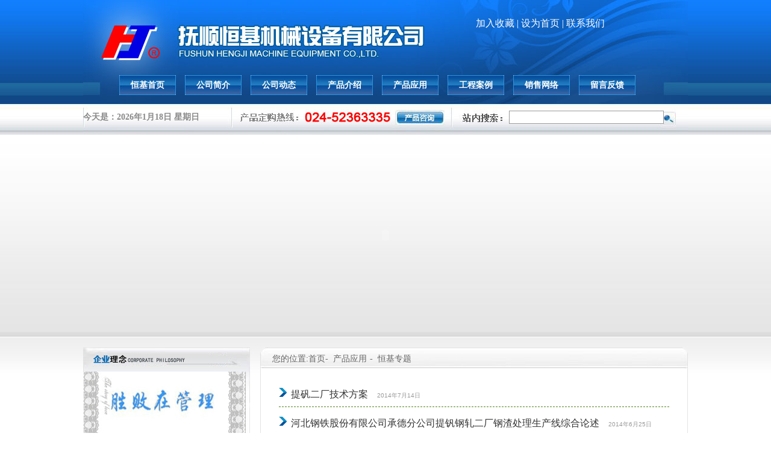

--- FILE ---
content_type: text/html
request_url: http://hjmagnet.com/yylist.asp?t=2&s=15
body_size: 9215
content:

<!DOCTYPE html PUBLIC "-//W3C//DTD XHTML 1.0 Transitional//EN" "http://www.w3.org/TR/xhtml1/DTD/xhtml1-transitional.dtd">
<html xmlns="http://www.w3.org/1999/xhtml">
<head>
<meta http-equiv="Content-Type" content="text/html; charset=gb2312" />
<meta name="keywords" content="除铁器,磁选机,抚顺恒基机械设备有限公司,抚顺恒基,恒基机械" />
<title>抚顺恒基机械设备有限公司</title>
<link href="template.css" rel="stylesheet" type="text/css" />
</head>

<body>
<script>
function gotossjgf()
{
	var re = false;
	if(document.getElementById("textfield").value=="")
	{
		alert("请输入您要搜索的关键字!");
	}
	else
	{
		document.getElementById("gotossjg").href="list_B.asp?sname="+ escape(document.getElementById("textfield").value);
		re = true;
	}
	return re;
}
</script><style type="text/css">
.headBG table tr .Fw {
	font-size: 16px;
	color: #FFF;
}
</style>


<link href="template.css" rel="stylesheet" type="text/css" />
<table width="100%" border="0" align="center" cellpadding="0" cellspacing="0">
  <tr>
    <td height="173" align="left" valign="top" class="headBG"><table width="1004" border="0" cellspacing="0" cellpadding="0">
      <tr>
        <td height="50" align="right" valign="bottom" class="Fw"><a onClick="window.external.AddFavorite(location.href,document.title)" style="cursor:hand;color:#FFF">加入收藏 | <a  style="color:#fff;cursor:hand" onclick=this.style.behavior="url(#default#homepage)";this.setHomePage("http://www.hjmagnet.com");>设为首页 | <a href="/com.asp?t=1&amp;s=1&amp;i=123" class="Fw">联系我们</a></td>
        </tr>
    </table>
      <table width="1004" border="0" align="center" cellpadding="0" cellspacing="0">
        <tr>
          <td height="75">&nbsp;</td>
        </tr>
        <tr>
          <td height="45" align="left" valign="top">
          <div id='menucontainer'><ul id='nav'><li class='navmenuline'>
<a href='/default.asp'>恒基首页</a>
</li>
<li class='navmenuline'>
<a href='#'>公司简介</a>
<ul>
<li><a href='com.asp?t=1&s=1&i=3'>公司简介</a></li>
<li><a href='com.asp?t=1&s=1&i=4'>经理致辞</a></li>
<li><a href='photo.asp?t=2&s=6'>企业荣誉</a></li>
</ul>
</li>
<li class='navmenuline'>
<a href='#'>公司动态</a>
<ul>
<li><a href='dtlist.asp?t=2&s=12'>新闻中心</a></li>
<li><a href='dtlist.asp?t=2&s=13'>招贤纳士</a></li>
</ul>
</li>
<li class='navmenuline'>
<a href='#'>产品介绍</a>
<ul>
<li><a href='cplist1.asp?t=2&s=1'>除铁器</a></li>
<li><a href='cplist2.asp?t=2&s=2'>磁选机</a></li>
<li><a href='cplist3.asp?t=2&s=3'>矿山设备</a></li>
<li><a href='cplist4.asp?t=2&s=4'>其他产品</a></li>
</ul>
</li>
<li class='navmenuline'>
<a href='#'>产品应用</a>
<ul>
<li><a href='yylist.asp?t=2&s=14'>学术交流</a></li>
<li><a href='yylist.asp?t=2&s=15'>恒基专题</a></li>
</ul>
</li>
<li class='navmenuline'>
<a href='#'>工程案例</a>
<ul>
<li><a href='gclist.asp?t=2&s=16'>煤炭行业</a></li>
<li><a href='gclist.asp?t=2&s=17'>电力行业</a></li>
<li><a href='gclist.asp?t=2&s=18'>钢铁行业</a></li>
<li><a href='gclist.asp?t=2&s=19'>选矿行业</a></li>
<li><a href='gclist.asp?t=2&s=24'>水泥行业</a></li>
</ul>
</li>
<li class='navmenuline'>
<a href='#'>销售网络</a>
<ul>
<li><a href='yxins.asp?t=1&s=6&i=98'>钢铁行业</a></li>
<li><a href='yxins.asp?t=1&s=6&i=122'>电力行业</a></li>
<li><a href='yxins.asp?t=1&s=6&i=96'>煤矿行业</a></li>
<li><a href='yxins.asp?t=1&s=6&i=97'>水泥行业</a></li>
<li><a href='yxins.asp?t=1&s=6&i=99'>其他行业</a></li>
</ul>
</li>
<li class='navmenuline'>
<a href='/guestbook.asp'>留言反馈</a>
</li>
</ul></div>
          </td>
        </tr>
    </table></td>
  </tr>
</table>
<table width="100%" border="0" align="center" cellpadding="0" cellspacing="0">
  <tr>
    <td height="50" align="center" valign="top" class="topBG"><table width="1004" border="0" cellpadding="0" cellspacing="0" class="boxt10">
      <tr>
        <td width="247" class="f14b">今天是：2026年1月18日 星期日</td>
        <td width="270">&nbsp;</td>
        <td width="190" align="left"><a href="/guestbook.asp?s=2"><img src="images/spacer.gif" width="80" height="25" /></a></td>
        <td width="250"><input name="textfield" type="text" class="websearchbox" id="textfield" size="30" /></td>
        <td align="left"><a id="gotossjg" href="" target="_blank"><img src="images/spacer.gif" width="30" height="25" onclick="return gotossjgf();" /></a></td>
      </tr>
    </table></td>
  </tr>
</table>
<table width="100%" border="0" align="center" cellpadding="0" cellspacing="0">
  <tr>
    <td align="center"><div id="logobox">
          <object classid="clsid:D27CDB6E-AE6D-11cf-96B8-444553540000" codebase="http://download.macromedia.com/pub/shockwave/cabs/flash/swflash.cab#version=7,0,19,0" width="1004" height="335">
            <param name="movie" value="swf/head.swf" />
            <param name="quality" value="high" />
            <param name="wmode" value="transparent" />
            <embed src="swf/head.swf" width="1004" height="335" quality="high" pluginspage="http://www.macromedia.com/go/getflashplayer" type="application/x-shockwave-flash" wmode="transparent"></embed>
          </object>
        </div></td>
  </tr>
</table>
<table width="1004" border="0" align="center" cellpadding="0" cellspacing="0" class="boxt20">
  <tr>
    <td align="left" valign="top"><table width="277" border="0" cellspacing="0" cellpadding="0">
  <tr>
    <td width="277" height="311" valign="top" background="images/Ins_yyleft1.jpg"><div class="homemore"><img src="images/spacer.gif" width="60" height="30" /></a></div>
    <div><img src="images/qyjyln.gif" /></div></td>
  </tr>
</table>
<table width="277" border="0" cellpadding="0" cellspacing="0" class="boxt8">
  <tr>
    <td width="277" height="352" valign="top" background="images/rightyyBG.jpg">
        <div class="homemore"><img src="images/spacer.gif" width="60" height="25" /></a></div>
    <div>
      <embed pluginspage='http://www.macromedia.com/go/getflashplayer' src='images/newsList.swf' width='272' height='200' type='application/x-shockwave-flash' wmode='opaque' bgcolor='#cccccc' flashvars='pics=http://hjmagnet.com//newsimage/201371913313201.jpg|http://hjmagnet.com//newsimage/2013719132958545.jpg|http://hjmagnet.com//newsimage/2013719132932781.jpg|http://hjmagnet.com//newsimage/201371913284811.jpg|http://hjmagnet.com//newsimage/2013517102023766.jpg&amp;links=http://hjmagnet.com/#?t=2^s=25^i=189|http://hjmagnet.com/#?t=2^s=25^i=188|http://hjmagnet.com/#?t=2^s=25^i=187|http://hjmagnet.com/#?t=2^s=25^i=186|http://hjmagnet.com/#?t=2^s=25^i=174&amp;texts=||||&amp;borderwidth=272&amp;borderheight=200&amp;textheight=0' menu='false' quality='high'></embed>
    </div>
    </td>
  </tr>
</table></td>
    <td width="730" align="right" valign="top"><table width="710" border="0" cellspacing="0" cellpadding="0">
      <tr>
        <td width="710" height="35" align="left" valign="top" background="images/Ins_top.gif"><div id='NowPage'><h1>您的位置:首页-<span><a href='#'>产品应用</a></span>-<span><a href='yylist.asp?t=2&s=15'>恒基专题</a></span></h1></div></td>
      </tr>
      <tr>
        <td height="650" align="left" valign="top" class="insboxs">
        <div id='NewsList'><ul><li><a href='yyins.asp?t=2&s=15&i=219'>提矾二厂技术方案</a><span>2014年7月14日</span></li>
<li><a href='yyins.asp?t=2&s=15&i=209'>河北钢铁股份有限公司承德分公司提钒钢轧二厂钢渣处理生产线综合论述</a><span>2014年6月25日</span></li>
<li><a href='yyins.asp?t=2&s=15&i=191'>永磁除铁器选型指南</a><span>2013年7月19日</span></li>
<li><a href='yyins.asp?t=2&s=15&i=190'>永磁除铁器</a><span>2013年7月19日</span></li>
</ul></div>
        </td>
      </tr>
      <tr>
        <td><img src="images/Ins_bott.gif" width="710" height="19" /></td>
      </tr>
    </table></td>
  </tr>
</table>
<style>
a {color:#FFF;text-decoration:none;}
a:visited {color:#FFF;text-decoration:none;}
a:hover {color:#f00;text-decoration:none;}
a:active {color:#FFF;text-decoration:none;}
</style>
<table width="100%" border="0" align="center" cellpadding="0" cellspacing="0" class="footerBG">
  <tr>
    <td height="83" align="center" bgcolor="#003366">版权所有(C)2008-2012 抚顺恒基机械设备有限公司 域名：www.hjmagnet.com<br />
      辽宁省抚顺市顺城区怀德路11-1号    邮政编码： 113006   公司联系电话：024-52363335<br />
<script type="text/javascript" src=" http://icp.fsjwwl.com/?d=hjmagnet.com"></script><script type="text/javascript" src="http://icp.fsjwwl.com/ga/?d=hjmagnet.com"></script>
		 		
 	  </div>
</td>
  </tr>
</table>
</body>
</html>

<script>
function menuFix() { 
	var sfEls = document.getElementById("menucontainer").getElementsByTagName("li"); 
	for (var i=0; i<sfEls.length; i++) { 
		sfEls[i].onmouseover=function() { 
			this.className+=(this.className.length>0? " ": "") + "sfhover"; 
		} 
		sfEls[i].onMouseDown=function() { 
			this.className+=(this.className.length>0? " ": "") + "sfhover"; 
		} 
		sfEls[i].onMouseUp=function() { 
			this.className+=(this.className.length>0? " ": "") + "sfhover"; 
		} 
		sfEls[i].onmouseout=function() { 
			this.className=this.className.replace(new RegExp("( ?|^)sfhover\\b"), ""); 
		} 
	} 
}
window.onload = function(){menuFix();}
</script>


--- FILE ---
content_type: text/html; Charset=gb2312
request_url: http://icp.fsjwwl.com/?d=hjmagnet.com
body_size: 161
content:
document.write("<a href='http://beian.miit.gov.cn/' target='_blank'>辽ICP备14007447号-1</a>");

--- FILE ---
content_type: text/html; Charset=gb2312
request_url: http://icp.fsjwwl.com/ga/?d=hjmagnet.com
body_size: 265
content:
document.write("<a href='http://www.beian.gov.cn/portal/registerSystemInfo?recordcode=21041102000108' target='_blank'><img src='http://www.fsjwwl.com/ico/beian.png'>辽公网安备21041102000108号</a>");

--- FILE ---
content_type: text/css
request_url: http://hjmagnet.com/template.css
body_size: 29792
content:
@charset "gb2312";
/* N169.com IDC AutomaticProcedure CSS Standard */

/* 调试用样式 */

/* Automatic Menu */

/* 菜单外层容器样式 */
#menucontainer{
	height: 36px;
	width: 1000px;
	margin: 0;
}

/* 一级菜单主体UL样式 */
#menucontainer #nav {padding: 0px; width: 900px;height: 36px; margin:0 0 0 60px;} 

/* 一级菜单项目样式 */
#menucontainer #nav li {
	text-align:left;
	float: left;
	width: 94px;
	height: 33px;
	list-style-type: none;
	Padding:0;
	margin: 0 15px 0 0;
} 

/* 一级菜单项目如果有边框或分隔线应用此样式 如果没有可以设空 */ 
#menucontainer .navmenuline {
	background-image: url(images/Menu_bg.jpg);
	background-repeat: no-repeat;
	background-position: center center;
	}

/* 一级菜单链接样式 Width值与一级li相同 */
#menucontainer #nav a {
	display: block;
	width: 94px;
	text-align:center;
	font-size: 14px;
	line-height:33px;
	text-decoration:none;
	height:33px;
	font-weight: bold;
} 
#menucontainer #nav a:link {color:#FFF;} 
#menucontainer #nav a:visited {color:#FFF;}
#menucontainer #nav a:hover{color:#FFCC00;}

/* 二级菜单样式控制 ul与li的width 值保持一致 */
#menucontainer #nav li ul {float: left; line-height: 30px; text-align:left; left: -999em; width: 92px; position: absolute; padding:0; margin-left: 0px;} 
#menucontainer #nav li ul li{
	width: 92px;
	background: #1f5681;
	list-style-type: none;
	height:30px;
	border-top-width: 1px;
	border-right-width: 1px;
	border-bottom-width: 1px;
	border-left-width: 1px;
	border-style: none;
	border-right-style: solid;
	border-bottom-style: solid;
	border-left-style: solid;
	border-color: #3982bb;
} 

/* 二级菜单链接样式 Width值与二级li保持一致 */ 

#menucontainer #nav li ul a{ color:#ffffff; text-align:center; width: 92px;	text-decoration:none; height:30px;line-height:30px;} 
#menucontainer #nav li ul a:visited {color:#ffffff;} 
#menucontainer #nav li ul a:hover {color:#1f5681;background:#d8e8fc; }

/* JS用到的类不要删除 */ 
#menucontainer #nav li:hover ul {left: auto;} 
#menucontainer #nav li.sfhover ul {left: auto;} 


/* 菜单结束 */

/* 友情链接样式 */
#homelinks {
	width:985px;
	height: 105px;
	margin: 8px 0 0 10px;
	padding: 0px;
}

#homelinks Ul {
	margin: 0px;
	padding: 0px;
}

#homelinks Ul li {
	float: left;
	margin-top: 8px;
	margin-right: 10px;
	padding-right: 15px;
	border-right-width: 1px;
	border-right-style: solid;
	border-right-color: #CCC;
}

/* 产品分类样式结束 */

/* 内页列表栏目输出 */
#inssubmenu {margin-top:10px;}

#inssubmenu img {
	height: 50px;
	width: 50px;
	margin-right: 10px;
	vertical-align: middle;
}
#inssubmenu #nav .navmenuline {
	list-style-type: none;
	font-size: 14px;
	margin-bottom: 0px;
	background-image: url(images/ins_menu_bg.gif);
	background-repeat: no-repeat;
	width: 145px;
	padding-top: 8px;
	padding-right: 0px;
	padding-bottom: 8px;
	padding-left: 0px;
	font-weight: bold;
	text-align: center;
	margin-right: auto;
	margin-left: auto;
}
#inssubmenu #nav .nowsubmenu {
	list-style-type: none;
	font-size: 14px;
	margin-bottom: 0px;
	background-image: url(images/ins_menu_bg_now.gif);
	background-repeat: no-repeat;
	width: 145px;
	padding-top: 8px;
	padding-right: 0px;
	padding-bottom: 8px;
	padding-left: 0px;
	font-weight: bold;
	text-align: center;
	margin-right: auto;
	margin-left: auto;
}
#inssubmenu #nav {
	margin: 0px;
	padding: 0px;
}



/* 您所在的位置输出样式开始 */

/* #NowPage定义位置外层样式,#NowPage span 上层与当前位置样式(可加背景图片),a样式控制(如与页面其它链接样式相同可删除) */
#NowPage {
	font-size: 14px;
	height: 20px;
	margin:10px 0 0 0;
}
#NowPage h1 {
	font-size: 14px;
	font-weight: normal;
	margin: 0px 0 0 20px;
	color: #666;
}
#NowPage h1 span {
	margin-left: 8px;
	color: #666;
}
#NowPage span {	margin-left: 5px;	margin-right: 5px;}
#NowPage a {color:#666;text-decoration:none;}
#NowPage a:visited {color:#666;}
#NowPage a:hover {color:#ba2636;}
#NowPage a:active {color:#ba2636;}

/* 栏目名称 */


#NowPage2 {
	height: 40px;	font-size: 26px;
	font-weight: normal;
	margin: 20px 0 0 0;
	color: #406618;
	font-family: 黑体;
	text-align: center;
}
#NowPage2 h1 {

}

/* 您所在的位置输出样式结束 */

/* 新闻列表开始 */

/* #NewsList定义外层样式空为默认,UL设置列表宽度,Li设置列表条目样式,span设置时间样式,a设置链接样式(如与页面其它链接样式相同可删除) */
#NewsList {margin-left: 30px;margin-right: 30px;margin-top: 30px;margin-bottom:20px;}
#NewsList ul {	margin: 0px;	padding: 0px;}
#NewsList ul li {
height: 30px;
Font-size: 16px;
list-style-type: none;	
background-image: url(images/dot-11.gif);	
background-repeat: no-repeat;	
background-position: left 2px; 
padding:3px 0 0 20px;
margin: 7px 0 14px 0;
border-bottom-width: 1px;	
border-bottom-style: dashed;	
border-bottom-color: #548620;	
}
#NewsList ul li span {
	font-family: Verdana, Geneva, sans-serif;	
	font-size: 10px;	
	color: #999;	
	margin-left: 15px;
	}
	
#NewsList ul li a {color:#333;text-decoration:none;}
#NewsList ul li a:visited {color:#333;text-decoration:none;}
#NewsList ul li a:hover {color:#ba2636;text-decoration:none;}
#NewsList ul li a:active {color:#ba2636;text-decoration:none;}
	
	


/* 新闻列表结束 */

/* 首页新闻列表开始 */

/* #NewsListHome定义外层样式空为默认,UL设置列表宽度,Li设置列表条目样式,span设置时间样式,a设置链接样式控制文字列表的宽度(警告!此样式不要删除,如删除可能引起列表工作不正常! Warning:Don't Delete) */
#NewsListHome {
	width: 340px;
	margin: 12px 0 0 5px;
	text-align: left;
}
#NewsListHome ul {
	margin: 0px;
	padding: 0px;
	width: 340px;
}
#NewsListHome ul li {
	list-style-type: none;
	background-image: url(images/Y_dot1.gif);
	background-repeat: no-repeat;
	background-position: left 3px;
	padding: 0 0 0 8px;
	margin: 0px;
	height: 20px;
}
#NewsListHome ul li span {
	font-family: Arial, Helvetica, sans-serif;
	font-size: 10px;
	color: #999;
	margin-left: 15px;
}
#NewsListHome a {
	color:#704f24;
	font-size: 12px;
	text-decoration:none;
	width: 22em;
	overflow: hidden;
	white-space: nowrap;
	display: block;
	float: left;
	text-overflow:ellipsis;
}
#NewsListHome a:visited {color:#00589e;}
#NewsListHome a:hover {color:#ba2636;}
#NewsListHome a:active {color:#ba2636;}

/* #NewsListHome2 */

#NewsListHome2 {
	width: 375px;
	margin: 12px 0 0 5px;
	text-align: left;
}
#NewsListHome2 ul {
	margin: 0px;
	padding: 0px;
	width: 375px;
}
#NewsListHome2 ul li {
	list-style-type: none;
	background-image: url(images/Y_dot1.gif);
	background-repeat: no-repeat;
	background-position: left 3px;
	padding: 0 0 0 8px;
	margin: 0px;
	height: 20px;
}
#NewsListHome2 ul li span {
	font-family: Arial, Helvetica, sans-serif;
	font-size: 10px;
	color: #999;
	margin-left: 15px;
}
#NewsListHome2 a {
	color:#004a80;
	font-size: 12px;
	text-decoration:none;
	width: 25em;
	overflow: hidden;
	white-space: nowrap;
	display: block;
	float: left;
	text-overflow:ellipsis;
}
#NewsListHome2 a:visited {color:#004a80;}
#NewsListHome2 a:hover {color:#F00;}
#NewsListHome2 a:active {color:#ba2636;}

/* #NewsListHome3 */
#NewsListHome3 {
	width: 290px;
	margin: 12px 0 0 5px;
	text-align: left;
}
#NewsListHome3 ul {
	margin: 0px;
	padding: 0px;
	width: 290px;
}
#NewsListHome3 ul li {
	list-style-type: none;
	background-image: url(images/Y_dot1.gif);
	background-repeat: no-repeat;
	background-position: left 3px;
	padding: 0 0 0 10px;
	margin: 0px;
	height: 20px;
}
#NewsListHome3 ul li span {
	font-family: Arial, Helvetica, sans-serif;
	font-size: 10px;
	color: #999;
	margin-left: 15px;
	display: none;
}
#NewsListHome3 a {
	color:#5f5f5f;
	font-size: 12px;
	text-decoration:none;
	width: 22em;
	overflow: hidden;
	white-space: nowrap;
	display: block;
	text-overflow:ellipsis;
}
#NewsListHome3 a:visited {color:#5f5f5f;}
#NewsListHome3 a:hover {color:#ba2636;}
#NewsListHome3 a:active {color:#ba2636;}

/* #NewsListHome4 */
#NewsListHome4 {
	width: 215px;
	margin: 12px 0 0 20px;
	text-align: left;
}
#NewsListHome4 ul {
	margin: 0px;
	padding: 0px;
	width: 215px;
}
#NewsListHome4 ul li {
	list-style-type: none;
	background-image: url(images/Y_dot1.gif);
	background-repeat: no-repeat;
	background-position: left 3px;
	padding: 0 0 0 10px;
	margin: 0px;
	height: 20px;
}
#NewsListHome4 ul li span {
	font-family: Arial, Helvetica, sans-serif;
	font-size: 10px;
	color: #999;
	margin-left: 15px;
	display: none;
}
#NewsListHome4 a {
	color:#406618;
	font-size: 12px;
	text-decoration:none;
	width: 16em;
	overflow: hidden;
	white-space: nowrap;
	display: block;
	text-overflow:ellipsis;
}
#NewsListHome4 a:visited {color:#406618;}
#NewsListHome4 a:hover {color:#ba2636;}
#NewsListHome4 a:active {color:#ba2636;}

/* */
#NewsListHomeyl {
	width:970px;
	margin: 8px 0 0 0;
	text-align: left;
}
#NewsListHomeyl ul {
	margin: 0px;
	padding: 0px;
	width:970px;
}
#NewsListHomeyl ul li {
	list-style-type: none;
	background-image: url(images/dot-18.gif);
	background-repeat: no-repeat;
	background-position: left center;
	padding: 0 0 0 8px;
	float:left;
	margin: 0px 10px 0 10px;
	height: 30px;
	line-height:30px;
}
#NewsListHomeyl ul li span {
	display:none;
}
#NewsListHomeyl a {
	text-align:center;
	color:#333;
	font-size: 12px;
	text-decoration:none;
	overflow: hidden;
	white-space: nowrap;
	display: block;
	float: left;
	text-overflow:ellipsis;
}
#NewsListHomeyl a:visited {color:#333;}
#NewsListHomeyl a:hover {color:#c30;}
#NewsListHomeyl a:active {color:#c30;}
/* */

#NewsListHomejyzy {
	height: 220px;
	width: 160px;
	float: left;
	margin-right: 0px;
	margin-left: 12px; _margin-left: 6px;
	overflow: hidden;
}
#NewsListHomejyzy ul {
	margin: 0px;
	padding: 0px;
	width: 160px;
}
#NewsListHomejyzy ul li {
	list-style-type: none;
	background-image: url(images/dot.gif);
	background-repeat: no-repeat;
	background-position: left 5px;
	padding-left: 6px;
	margin-top: 0px;
	margin-bottom: 4px;
	padding-bottom: 0px;
	font-family: Arial, Helvetica, sans-serif;
	margin-right: 0px;
	margin-left: 0px;
	padding-top: 0px;
	padding-right: 0px;
}
#NewsListHomejyzy ul li span {
	width: 1px;
	font-family: Arial, Helvetica, sans-serif;
	font-size: 1px;
	color: #999;
	margin-left: 0px;
	visibility: hidden;
}
#NewsListHomejyzy a {
	color:#666;
	text-decoration:none;
	width: 12em;
	overflow: hidden;
	white-space: nowrap;
	display: block;
	float: left;
	text-overflow:ellipsis;
}
#NewsListHomejyzy a:visited {color:#666;}
#NewsListHomejyzy a:hover {color:#ba2636;}
#NewsListHomejyzy a:active {color:#ba2636;}



/* 首页新闻列表结束 */


/* 首页图片列表输出控制开始 */

/* #PictureListHome定义外框宽与高,#PictureListHome .picturelist定义每个图片列表框宽高样式,第3行定义图片框高度与宽度(请设置成正方形),第4.5.6行请不要删除与更改,#PictureListHome .picturelist .picturelistt定义图片注释文字样式 */
#PictureListHome {
	width: 210px;
	margin: 0px;
	padding: 0px;
}
#PictureListHome .picturelist {
	height: 105px;
	margin: 5px 0 0 0;
	padding: 0px;
	border-bottom-width: 1px;
	border-bottom-style: dashed;
	border-bottom-color: #a9b593;
}
#PictureListHome .picturelist .picturelistp, #PictureListHome .picturelist .picturelistp div  {
	width:80px;
	height:100px;
	float: left;
}
#PictureListHome .picturelist .picturelistp div {
text-align:center;
}
#PictureListHome .picturelist .picturelistp div p img {
	width: 75px;
	height: 100px;
}
#PictureListHome .picturelist .picturelistp div p {
margin: 0px;	
padding: 0px;
}
#PictureListHome .picturelist .picturelistt {
	text-align: center;
	height: 22px;
	float: right;
	width: 122px;
	background-image: url(images/Star_p_bg.gif);
	background-repeat: no-repeat;
	background-position: left top;
	padding-top: 5px;
	font-size: 14px;
	font-weight: bold;
}

#PictureListHome .picturelist .picturelistt a {color:#FFF;text-decoration:none; margin:5px 0 0 0;}
#PictureListHome .picturelist .picturelistt a:visited {color:#FFF;text-decoration:none;}
#PictureListHome .picturelist .picturelistt a:hover {color:#FFCC00;text-decoration:none;}
#PictureListHome .picturelist .picturelistt a:active {color:#ba2636;text-decoration:none;}

#PictureListHome .picturelist .picturelisttx {
	float: right;
	width: 120px;
	height: 70px;
	overflow: hidden;
}

#PictureListHome .picturelist .picturelisttx p {
margin: 0;
padding: 0;
}

/* 首页图片列表输出控制结束 */


/* 图片列表页输出控制开始 */
/* #PictureList定义外框宽与高,#PictureList .picturelist定义每个图片列表框宽高样式,第3行定义图片框高度与宽度(请设置成正方形),第4.5.6行请不要删除与更改,#PictureListHome ,.picturelist .picturelistt定义图片注释文字样式 */

#PictureList {
	min-height: 800px;
	margin: 10px 0 0 50px;
	padding: 0px;
}
#PictureList .picturelist {
	width: 302px;
	height: 250px;
	float: left;
	margin-right: 15px;
	margin-top: 10px;
}
#PictureList .picturelist .picturelistp, #PictureList .picturelist .picturelistp div {
	width:302px;
	height:220px;
}
#PictureList .picturelist .picturelistp div {
	overflow:hidden;
	text-align:center;
}
#PictureList .picturelist .picturelistp div p img {
	width:300px;
	height:210px;
	border: 1px solid #ccc;
}
#PictureList .picturelist .picturelistp div p {
	margin: 0px;	
	padding: 0px;
	}
#PictureList .picturelist .picturelistt {	text-align: center;}

/* 图片列表页输出控制结束 */


/* 产品图片列表输出控制开始 */

/* #ProductList定义外框宽与高,#ProductList .picturelist定义每行产品列表框宽高样式,第3行定义图片框高度与宽度(请设置成正方形),第4.5.6.7行请不要删除与更改,#PictureListHome , .picturelist .picturelistt定义产品信息框样式, h1 定义产品信息标题样式 ,p 定义产品信息详细样式 */
#ProductList {
	border: 1px solid #CCC;	
	height: 800px;	
	padding-top: 0px;	
	padding-right: 0px;	
	padding-bottom: 10px;	
	padding-left: 10px;
	}
#ProductList .picturelist {	
	border: 1px dashed #CCC;	
	width: 760px;	
	height: 140px;	
	float: left;	
	margin-right: 10px;	
	margin-top: 10px;}
#ProductList .picturelist .picturelistp, #ProductList .picturelist .picturelistp div {	
	width:140px;	
	height:140px;	
	background-color: #f4f4f4;
	}
#ProductList .picturelist .picturelistp {	float: left;}
#ProductList .picturelist .picturelistp div {	
	overflow:hidden;	
	position:relative;	
	display:table-cell;	
	text-align:center;	
	vertical-align:middle;
	}
	
#ProductList .picturelist .picturelistp div  p img {	
	width:300px;
	height:210px;
	border: 1px solid #6bae27;
}
#ProductList .picturelist .picturelistp div  p {
	margin: 0px;	
	padding: 0px;
	}
#ProductList .picturelist .picturelistt {	float: right;	width: 620px;	height: 130px;}
#ProductList .picturelist .picturelistt h1 {
	text-align: left;	
	line-height: 30px;	
	padding: 0px;	
	font-size: 14px;	
	font-weight: bold;	
	border-bottom-width: 1px;	
	border-bottom-style: dashed;	
	border-bottom-color: #CCC;	
	margin-top: 0px;	
	margin-right: 10px;	
	margin-bottom: 0px;	
	margin-left: 10px;
	}
#ProductList .picturelist .picturelistt p {	
	text-align: left;	
	line-height: 17px;	
	padding: 0px;	
	margin-top: 10px;	
	margin-right: 10px;
	margin-bottom: 0px;	
	margin-left: 10px;
	}

/* 领导列表 */

#ldpic {
	height: 680px;
	margin: 20px 0 0 20px;
	padding: 0px;
}
#ldpic .picturelist {
	width: 680px;
	height: 200px;
	margin-bottom: 20px;
	border-bottom-width: 1px;
	border-bottom-style: dashed;
	border-bottom-color: #369;
	padding-bottom: 20px;
}
#ldpic .picturelist .picturelistp, #ldpic .picturelist .picturelistp div {	
	width:140px;	
	height:200px;	
	background-color: #f4f4f4;
	}
#ldpic .picturelist .picturelistp {	float: left;}
#ldpic .picturelist .picturelistp div {
	overflow:hidden;
	text-align:center;
	}
#ldpic .picturelist .picturelistp div  p img {
	width:140px;	
	height:200px;	
}
#ldpic .picturelist .picturelistp div  p {
	margin: 0px;	
	padding: 0px;
	}
#ldpic .picturelist .picturelistt {
	float: right;
	width: 520px;
	height: 200px;
	overflow:hidden;
}
#ldpic .picturelist .picturelistt h1 {
	text-align: left;
	padding: 0px;
	font-size: 18px;
	border-bottom-width: 1px;
	border-bottom-style: dashed;
	border-bottom-color: #69C;
	margin: 0 0 10px 0;
	height: 30px;
	font-family: "黑体";
	}
#ldpic .picturelist .picturelistt p {	
	font-size: 12px;
	text-align: left;	
	line-height: 16px;	
	padding: 0px;	
	margin: 0px;
	}





/* 新闻详细页输出控制开始 */

/* #NewsType 定义外框样式,#NewsType .NewsTitle 定义 标题样式 , #NewsType .NewsTimes 定义时间点击等信息块 #NewsType .NewsContent定义文字样式  */

#NewsType {
	margin-left: 30px;
	margin-right: 30px;
	margin-top: 30px;
	margin-bottom:20px;
	}
#NewsType .NewsTitle {
	text-align: center;	
	font-family: "黑体";	
	font-size: 24px;	
	padding-top: 10px;	
	padding-bottom: 20px;	
	margin-bottom: 10px;	
	border-bottom-width: 1px;	
	border-bottom-style: dashed;	
	border-bottom-color: #CCC;
	color:#000;
	}
#NewsType .NewsTimes {	color: #999;	text-align: center;	margin-bottom: 10px;}
#NewsType .NewsContent {	min-height: 300px;	padding: 10px;	font-size: 14px;	line-height: 150%;}

#JumpPage {
	text-align: center;
	border-top-width: 1px;
	border-top-style: dashed;
	border-top-color: #69C;
	padding-top: 10px;
}


/* 公司 */

#ComNewsType {
	margin-left: 30px;
	margin-right: 30px;
	margin-top: 30px;
	margin-bottom:20px;
	}
#ComNewsType .NewsTitle {
	text-align: center;	
	font-family: "黑体";	
	font-size: 21px;	
	padding-top: 10px;	
	padding-bottom: 20px;	
	margin-bottom: 10px;	
	border-bottom-width: 1px;	
	border-bottom-style: dashed;	
	border-bottom-color: #CCC;
	color: #000;
	}
#ComNewsType .NewsTimes {
	display:none;	
	color: #999;	
	text-align: 
	center;	
	margin-bottom: 10px;
	}
#ComNewsType .NewsContent {	
	min-height: 300px;	
	padding: 10px;	
	font-size: 14px;	
	line-height: 150%;
	}

/* 新闻详细页输出控制结束 */

/* 新闻列表页翻页控制开始*/
#listpage {
	color:#666;
	text-align: center;
	clear: both;
	background-image: url(images/page_bg.jpg);
	background-repeat: no-repeat;
	background-position: center center;
	line-height: 30px;
	margin: 20px 0 20px 0;
	padding: 0px;
	height: 30px;
}
#listpage span {	
	margin-left: 30px;	
	font-family: Verdana, Geneva, sans-serif;	
	letter-spacing: 5px;	
	color: #F00;
	}
#listpage a {	color:#666;	text-decoration:none;} 
#listpage a:visited {	color:#666;} 
#listpage a:hover {	color:#000;}
#listpage a:active {color:#FFCC00;}

/* 新闻列表页翻页控制结束*/

/*首页新闻内容输出控制开始*/
#homenewsbox {
	height: 145px;
	line-height: 16px;
	overflow: hidden;
	margin: 5px 0 0 110px;
}
#homenewsbox p {	margin: 0 0 8px 0; padding:0;}

/* 公司简介 */

#homenewsbox2 {
	width: 230px;
	height: 170px;
	line-height: 16px;
	overflow: hidden;
	margin: 5px 0 0 10px;
}
#homenewsbox2 p {	margin: 0 0 8px 0; padding:0;}


#copyrightbox {
	margin-left: 250px;
	margin-top: 70px;
	margin-bottom: 20px;
	color: #060;
}

/*首页新闻内容输出控制结束*/

/* 首页带首条图片及内容块输出控制开始 */
#homenewshot {width: 225px;	margin: 5px 0 0 10px;}
#homenewshot h3 {float: left;margin: 0px;padding: 0px;width: 205px;height:160px;}
#homenewshot h3 img {width: 200px;height:145px;margin:8px 0 0 0;}
#homenewshot h1 {
	padding: 0px;
	width: 225px;
	height:22px;
	font-size: 14px;
	font-weight: blod;
	white-space: nowrap;
	overflow: hidden;
	text-overflow:ellipsis;
	margin: 10px 0 0 0;
}

#homenewshot h1 a {color:#F00;text-decoration:none;}
#homenewshot h1 a:visited {color:#F00;text-decoration:none;}
#homenewshot h1 a:hover {color:#000;text-decoration:none;}
#homenewshot h1 a:active {color:#ba2636;text-decoration:none;}

#homenewshot h2 {
	width: 225px;
	height: 102px;
	font-size: 12px;
	font-weight: normal;
	color: #999;
	margin-top: 0px;
	margin-right: 0px;
	margin-bottom: 8px;
	argin-left: 0px;
	overflow: hidden;
	padding-top: 0px;
	padding-right: 0px;
	padding-bottom: 8px;
	padding-left: 0px;
	line-height: 16px;
	font-family: "宋体";
}
#homenewshot h2 p {margin:0; padding:0;}
#homenewshot ul {
	width: 225px;
	margin: 0px;
	padding-top: 10px;
	padding-right: 0px;
	padding-bottom: 0px;
	padding-left: 0px;
}
#homenewshot ul li {
	list-style-type: none;
	white-space: nowrap;
	background-image: url(images/dot-12.gif);
	background-repeat: no-repeat;
	background-position: 0px 2px;
	height: 16px;
	margin-top: 0px;
	margin-right: 0px;
	margin-bottom: 5px;
	margin-left: 0px;
	padding-top: 0px;
	padding-right: 0px;
	padding-bottom: 0px;
	padding-left: 10px;
	width: 18em;
	overflow:hidden;
	white-space: nowrap;
	text-overflow:ellipsis;
}
#homenewshot ul li span {
	font-family: Arial, Helvetica, sans-serif;
	font-size: 10px;
	color: #047ba6;
	margin-left: 4px;
	display:none;
	}

/* 公告 */

#homenewshot2 {width: 230px; height: 210px; margin: 0 0 0 10px;}
#homenewshot2 h3 {float: left;margin: 0px;padding: 0px;width: 205px;height:160px;}
#homenewshot2 h3 img {width: 200px;height:145px;margin:8px 0 0 0;}
#homenewshot2 h1 {
	padding: 0px;
	width: 230px;
	height: 21px;
	font-family: "黑体";
	font-size: 16px;
	font-weight: normal;
	white-space: nowrap;
	overflow: hidden;
	text-overflow:ellipsis;
	margin: 10px 0 0 0;
}
#homenewshot2 h2 {
	width: 230px;
	height: 90px;
	font-size: 12px;
	font-weight: normal;
	color: #047ba6;
	margin-top: 0px;
	margin-right: 0px;
	margin-bottom: 8px;
	argin-left: 0px;
	overflow: hidden;
	padding-top: 0px;
	padding-right: 0px;
	padding-bottom: 8px;
	padding-left: 0px;
	line-height: 130%;
	font-family: "宋体";
}
#homenewshot2 h2 p {margin:0; padding:0;}
#homenewshot2 ul {
	width: 230px;
	margin: 0px;
	padding-top: 10px;
	padding-right: 0px;
	padding-bottom: 0px;
	padding-left: 0px;
	border-top-width: 1px;
	border-top-style: dashed;
	border-top-color: #69C;
}
#homenewshot2 ul li {
	list-style-type: none;
	white-space: nowrap;
	background-image: url(images/dot2.gif);
	background-repeat: no-repeat;
	background-position: 0px 0px;
	height: 16px;
	margin-top: 0px;
	margin-right: 0px;
	margin-bottom: 5px;
	margin-left: 0px;
	padding-top: 0px;
	padding-right: 0px;
	padding-bottom: 0px;
	padding-left: 15px;
	border-bottom-width: 1px;
	border-bottom-style: dashed;
	border-bottom-color: #69C;
}
#homenewshot2 ul li span {
display:none;
font-family: Arial, Helvetica, sans-serif;
font-size: 10px;
color: #047ba6;
margin-left: 4px;
}
#homenewshot2 ul li a {
	font-family: Arial, Helvetica, sans-serif;
	text-decoration:none;
	width: 25em;
	overflow:hidden;
	white-space: nowrap;
	display: block;float: left;
	text-overflow:ellipsis;
	}

/* 企业文化 */

#homenewshot3 {width: 330px; height: 160px; margin: 0 0 0 20px;}
#homenewshot3 h3 {float: left;margin: 0px;padding: 0px;width: 205px;height:160px;}
#homenewshot3 h3 img {width: 200px;height:145px;margin:8px 0 0 0;}
#homenewshot3 h1 {
	padding: 0px;
	height: 20px;
	font-family: "宋体";
	font-size: 14px;
	font-weight: bold;
	white-space: nowrap;
	overflow: hidden;
	text-overflow:ellipsis;
	margin: 10px 0 0 80px;
}
#homenewshot3 h2 {
	height: 34px;
	font-size: 12px;
	font-weight: normal;
	color: #047ba6;
	margin: 0px 0 0 80px;
	argin-left: 0px;
	overflow: hidden;
	padding-top: 0px;
	padding-right: 0px;
	padding-bottom: 8px;
	padding-left: 0px;
	line-height: 14px;
	font-family: "宋体";
}
#homenewshot3 h2 p {margin:0; padding:0;}
#homenewshot3 ul {
	width: 330px;
	margin: 10px 0 0 0;
	padding-top: 10px;
	padding-right: 0px;
	padding-bottom: 0px;
	padding-left: 0px;
	border-top-width: 1px;
	border-top-style: dashed;
	border-top-color: #69C;
}
#homenewshot3 ul li {
	list-style-type: none;
	white-space: nowrap;
	background-image: url(images/dot2.gif);
	background-repeat: no-repeat;
	background-position: 0px 0px;
	height: 16px;
	margin: 0px;
	padding-top: 0px;
	padding-right: 0px;
	padding-bottom: 0px;
	padding-left: 15px;
}
#homenewshot3 ul li span {
display:none;
font-family: Arial, Helvetica, sans-serif;
font-size: 10px;
color: #047ba6;
margin-left: 4px;
}
#homenewshot3 ul li a {font-family: Arial, Helvetica, sans-serif;text-decoration:none;width: 25em;overflow: hidden;white-space: nowrap;display: block;float: left;text-overflow:ellipsis;}


/* 首页带首条图片及内容块输出控制结束 */

/* 首页横滚动控制开始 */
#roll {	width: 360px;height: 110px;}
#roll #content, #roll #content1 {height: 100px;}
#roll ul {margin: 0px;	padding: 0px;}
#roll ul li {
	list-style-type: none;	
	width: 170px;
	padding-top: 0px;
	padding-bottom: 2px;
	margin: 0;
	overflow: hidden;	
	white-space: nowrap;
	text-overflow:ellipsis;
	font-family: Arial;
	}
#roll ul li img {
	width: 160px;
	height: 110px;
	}
	
#roll2 {	width: 950px;height: 190px;margin:10px 0 0 15px;}
#roll2 #content, #roll2 #content1 {height: 100px;}
#roll2 ul {margin: 0px;	padding: 0px;}
#roll2 ul li {
	list-style-type: none;	
	width: 240px;
	padding-top: 0px;
	padding-bottom: 8px;
	margin: 0;
	overflow: hidden;	
	white-space: nowrap;
	text-overflow:ellipsis;
	font-family: Arial;
	text-align:center;
	}
#roll2 ul li img {
	width: 233px;
	height: 159px;
	}
/* 首页横滚动控制结束 */

/* 首页竖滚动控制开始 */
#roll3 {width: 150px;height: 250px;}
#roll3 ul {margin: 0px;	padding: 0px;}
#roll3 ul li {margin: 0px;padding-top: 2px;padding-right: 0px;padding-bottom: 2px;padding-left: 0px;width: 150px;list-style-type: none;overflow: hidden;white-space: nowrap;}
#roll3 #content,#roll3 #content1 {width: 150px;}
/* 首页竖滚动控制开始 */
.blbox1 {
	border-top-width: 1px;
	border-right-width: 1px;
	border-bottom-width: 1px;
	border-left-width: 1px;
	border-top-style: none;
	border-right-style: solid;
	border-bottom-style: solid;
	border-left-style: solid;
	border-top-color: #b4d5e8;
	border-right-color: #b4d5e8;
	border-bottom-color: #b4d5e8;
	border-left-color: #b4d5e8;
}

/* 搜索样式 */

#SearchList {
	margin: 30px 30px 40px 30px;
	padding: 0px;
	text-align: left;
}
#SearchList ul {
	margin: 0px;
	padding: 0px;
}
#SearchList ul li {
	height: 25px;
	background-image: url(images/dot2.gif);
	background-repeat: no-repeat;
	background-position: left top;
	padding: 0px 0 0px 25px;
	list-style-type: none;
	border-bottom-width: 1px;
	border-bottom-style: dashed;
	border-bottom-color: #CCC;
	margin: 0 0 15px 0;
	font-size: 14px;
}
.searchfl {
	font-weight: bold;
	margin-right: 15px;
}
.timebox {
	margin:0 0 0 10px;
	font-family: Arial, Helvetica, sans-serif;
	font-size: 10px;
	color: #CCC;
}

/* 通用样式开始 */

body {
	margin: 0px;
	padding: 0px;
	font-size: 12px;
	color: #888888;
	background-image: url(images/homebg.gif);
	background-repeat: repeat-x;
	background-position: left top;
}

img {
border: none;
}

td {	font-size: 12px;}

a {color:#333;text-decoration:none;}
a:visited {color:#333;text-decoration:none;}
a:hover {color:#FF0000;text-decoration:none;}
a:active {color:#ba2636;text-decoration:none;}
a.w {color:#FFF;text-decoration:none;}
a.w:visited {color:#FFF;text-decoration:none;}
a.w:hover {color:#FC0;text-decoration:none;}
a.w:active {color:#ba2636;text-decoration:none;}

.boxt5 {
	margin-top: 5px;
}
.boxt8 {
	margin-top: 8px;
}
.boxt10 {
	margin-top: 10px;
}
.boxt12 {
	margin-top: 12px;
}
.boxt15 {
	margin-top: 15px;
}
.boxt18 {
	margin-top: 18px;
}
.boxt20 {
	margin-top: 20px;
}

.F14b {
	font-size: 14px;
	font-weight: bold;
}
.F14 {
	font-size: 14px;
}
.Fb {
	font-weight: bold;
}
.Fw {
	color: #FFF;font-size: 12px;
}.headLine {
	background-image: url(images/headLINE.jpg);
	background-repeat: repeat-x;
	background-position: center top;
}
.headBG {
	background-image: url(images/headBG.jpg);
	background-repeat: no-repeat;
	background-position: center;
}
.topLine {
	background-image: url(images/topLINE.jpg);
	background-repeat: repeat-x;
	background-position: center;
}
.leftBG {
	background-image: url(images/leftBG.jpg);
	background-repeat: no-repeat;
}
.rightBG {
	background-image: url(images/rightBG.jpg);
	background-repeat: no-repeat;
}
.bottomBG {
	background-image: url(images/bottomBG.jpg);
	background-repeat: no-repeat;
	margin-top: 10px;
}
.footerBG {
	background-image: url(images/footerBG.jpg);
	background-repeat: repeat-x;
	margin-top: 30px;
}
.centerBG {
	background-image: url(images/centerBG.jpg);
	background-repeat: no-repeat;
	background-position: center top;
}

.topBG {
	background-image: url(images/topBG.jpg);
	background-repeat: no-repeat;
	background-position: center 1px;
}
.websearchbox {
	padding: 3px;
	height: 14px;
	border: 1px solid #999;
}
.footerBG tr td {
	line-height: 18px;
	color: #FFF;
}
.insboxs {
	border-right-width: 1px;
	border-left-width: 1px;
	border-right-style: solid;
	border-left-style: solid;
	border-right-color: #e3e3e3;
	border-left-color: #e3e3e3;
	background-color: #FFF;
}
.homejjbox {
	margin-top: 50px;
}
.homemvs {
	margin-top: 10px;
	margin-left: 10px;
}
.f14b {
	font-size: 14px;
	font-weight: bold;
}
.homemore {
	margin-top: 10px;
	margin-right: 10px;
	text-align: right;
}
.bbk {
	border-right-width: 1px;
	border-bottom-width: 1px;
	border-left-width: 1px;
	border-right-style: solid;
	border-bottom-style: solid;
	border-left-style: solid;
	border-right-color: #e3e3e3;
	border-bottom-color: #e3e3e3;
	border-left-color: #e3e3e3;
}
